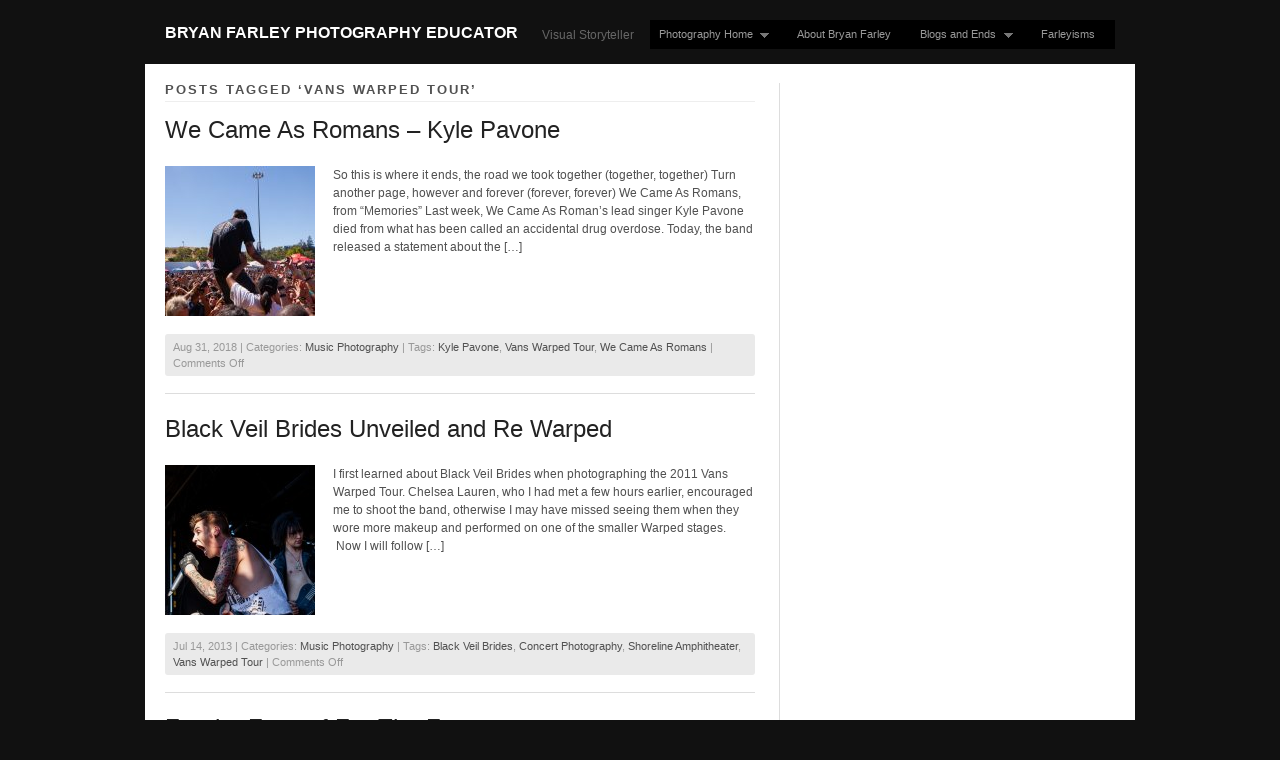

--- FILE ---
content_type: text/html; charset=UTF-8
request_url: https://bryanfarleyphotography.com/tag/vans-warped-tour/
body_size: 10213
content:
<!DOCTYPE html PUBLIC "-//W3C//DTD XHTML 1.0 Strict//EN" "http://www.w3.org/TR/xhtml1/DTD/xhtml1-strict.dtd">
<html xmlns="http://www.w3.org/1999/xhtml" lang="en-US">
<head profile="http://gmpg.org/xfn/11">

    <title>Vans Warped Tour &#8211; Bryan Farley Photography Educator</title>
	
	<meta http-equiv="content-type" content="text/html; charset=UTF-8" />
	
	    
<!-- BeginStyle -->
	<link rel="stylesheet" type="text/css" href="https://bryanfarleyphotography.com/wp-content/themes/modularity/style.css" />
	<link rel="stylesheet" href="https://bryanfarleyphotography.com/wp-content/themes/modularity/styles/print.css" type="text/css" media="print" />
	<!--[if IE]><link rel="stylesheet" href="https://bryanfarleyphotography.com/wp-content/themes/modularity/styles/ie.css" type="text/css" media="screen, projection" /><![endif]-->
	<!--[if IE 7]><link rel="stylesheet" href="https://bryanfarleyphotography.com/wp-content/themes/modularity/styles/ie7.css" type="text/css" media="screen, projection" /><![endif]-->
<!-- EndStyle -->

		<link rel="alternate" type="application/rss+xml" title="RSS 2.0" href="http://feeds.feedburner.com/BryanFarleyPhotography" />
	<link rel="pingback" href="https://bryanfarleyphotography.com/xmlrpc.php" />

	<meta name='robots' content='max-image-preview:large' />
	<style>img:is([sizes="auto" i], [sizes^="auto," i]) { contain-intrinsic-size: 3000px 1500px }</style>
	<link rel="alternate" type="application/rss+xml" title="Bryan Farley Photography Educator &raquo; Vans Warped Tour Tag Feed" href="https://bryanfarleyphotography.com/tag/vans-warped-tour/feed/" />
<script type="text/javascript">
/* <![CDATA[ */
window._wpemojiSettings = {"baseUrl":"https:\/\/s.w.org\/images\/core\/emoji\/16.0.1\/72x72\/","ext":".png","svgUrl":"https:\/\/s.w.org\/images\/core\/emoji\/16.0.1\/svg\/","svgExt":".svg","source":{"concatemoji":"https:\/\/bryanfarleyphotography.com\/wp-includes\/js\/wp-emoji-release.min.js?ver=6.8.3"}};
/*! This file is auto-generated */
!function(s,n){var o,i,e;function c(e){try{var t={supportTests:e,timestamp:(new Date).valueOf()};sessionStorage.setItem(o,JSON.stringify(t))}catch(e){}}function p(e,t,n){e.clearRect(0,0,e.canvas.width,e.canvas.height),e.fillText(t,0,0);var t=new Uint32Array(e.getImageData(0,0,e.canvas.width,e.canvas.height).data),a=(e.clearRect(0,0,e.canvas.width,e.canvas.height),e.fillText(n,0,0),new Uint32Array(e.getImageData(0,0,e.canvas.width,e.canvas.height).data));return t.every(function(e,t){return e===a[t]})}function u(e,t){e.clearRect(0,0,e.canvas.width,e.canvas.height),e.fillText(t,0,0);for(var n=e.getImageData(16,16,1,1),a=0;a<n.data.length;a++)if(0!==n.data[a])return!1;return!0}function f(e,t,n,a){switch(t){case"flag":return n(e,"\ud83c\udff3\ufe0f\u200d\u26a7\ufe0f","\ud83c\udff3\ufe0f\u200b\u26a7\ufe0f")?!1:!n(e,"\ud83c\udde8\ud83c\uddf6","\ud83c\udde8\u200b\ud83c\uddf6")&&!n(e,"\ud83c\udff4\udb40\udc67\udb40\udc62\udb40\udc65\udb40\udc6e\udb40\udc67\udb40\udc7f","\ud83c\udff4\u200b\udb40\udc67\u200b\udb40\udc62\u200b\udb40\udc65\u200b\udb40\udc6e\u200b\udb40\udc67\u200b\udb40\udc7f");case"emoji":return!a(e,"\ud83e\udedf")}return!1}function g(e,t,n,a){var r="undefined"!=typeof WorkerGlobalScope&&self instanceof WorkerGlobalScope?new OffscreenCanvas(300,150):s.createElement("canvas"),o=r.getContext("2d",{willReadFrequently:!0}),i=(o.textBaseline="top",o.font="600 32px Arial",{});return e.forEach(function(e){i[e]=t(o,e,n,a)}),i}function t(e){var t=s.createElement("script");t.src=e,t.defer=!0,s.head.appendChild(t)}"undefined"!=typeof Promise&&(o="wpEmojiSettingsSupports",i=["flag","emoji"],n.supports={everything:!0,everythingExceptFlag:!0},e=new Promise(function(e){s.addEventListener("DOMContentLoaded",e,{once:!0})}),new Promise(function(t){var n=function(){try{var e=JSON.parse(sessionStorage.getItem(o));if("object"==typeof e&&"number"==typeof e.timestamp&&(new Date).valueOf()<e.timestamp+604800&&"object"==typeof e.supportTests)return e.supportTests}catch(e){}return null}();if(!n){if("undefined"!=typeof Worker&&"undefined"!=typeof OffscreenCanvas&&"undefined"!=typeof URL&&URL.createObjectURL&&"undefined"!=typeof Blob)try{var e="postMessage("+g.toString()+"("+[JSON.stringify(i),f.toString(),p.toString(),u.toString()].join(",")+"));",a=new Blob([e],{type:"text/javascript"}),r=new Worker(URL.createObjectURL(a),{name:"wpTestEmojiSupports"});return void(r.onmessage=function(e){c(n=e.data),r.terminate(),t(n)})}catch(e){}c(n=g(i,f,p,u))}t(n)}).then(function(e){for(var t in e)n.supports[t]=e[t],n.supports.everything=n.supports.everything&&n.supports[t],"flag"!==t&&(n.supports.everythingExceptFlag=n.supports.everythingExceptFlag&&n.supports[t]);n.supports.everythingExceptFlag=n.supports.everythingExceptFlag&&!n.supports.flag,n.DOMReady=!1,n.readyCallback=function(){n.DOMReady=!0}}).then(function(){return e}).then(function(){var e;n.supports.everything||(n.readyCallback(),(e=n.source||{}).concatemoji?t(e.concatemoji):e.wpemoji&&e.twemoji&&(t(e.twemoji),t(e.wpemoji)))}))}((window,document),window._wpemojiSettings);
/* ]]> */
</script>
<style id='wp-emoji-styles-inline-css' type='text/css'>

	img.wp-smiley, img.emoji {
		display: inline !important;
		border: none !important;
		box-shadow: none !important;
		height: 1em !important;
		width: 1em !important;
		margin: 0 0.07em !important;
		vertical-align: -0.1em !important;
		background: none !important;
		padding: 0 !important;
	}
</style>
<link rel='stylesheet' id='wp-block-library-css' href='https://bryanfarleyphotography.com/wp-includes/css/dist/block-library/style.min.css?ver=6.8.3' type='text/css' media='all' />
<style id='classic-theme-styles-inline-css' type='text/css'>
/*! This file is auto-generated */
.wp-block-button__link{color:#fff;background-color:#32373c;border-radius:9999px;box-shadow:none;text-decoration:none;padding:calc(.667em + 2px) calc(1.333em + 2px);font-size:1.125em}.wp-block-file__button{background:#32373c;color:#fff;text-decoration:none}
</style>
<style id='global-styles-inline-css' type='text/css'>
:root{--wp--preset--aspect-ratio--square: 1;--wp--preset--aspect-ratio--4-3: 4/3;--wp--preset--aspect-ratio--3-4: 3/4;--wp--preset--aspect-ratio--3-2: 3/2;--wp--preset--aspect-ratio--2-3: 2/3;--wp--preset--aspect-ratio--16-9: 16/9;--wp--preset--aspect-ratio--9-16: 9/16;--wp--preset--color--black: #000000;--wp--preset--color--cyan-bluish-gray: #abb8c3;--wp--preset--color--white: #ffffff;--wp--preset--color--pale-pink: #f78da7;--wp--preset--color--vivid-red: #cf2e2e;--wp--preset--color--luminous-vivid-orange: #ff6900;--wp--preset--color--luminous-vivid-amber: #fcb900;--wp--preset--color--light-green-cyan: #7bdcb5;--wp--preset--color--vivid-green-cyan: #00d084;--wp--preset--color--pale-cyan-blue: #8ed1fc;--wp--preset--color--vivid-cyan-blue: #0693e3;--wp--preset--color--vivid-purple: #9b51e0;--wp--preset--gradient--vivid-cyan-blue-to-vivid-purple: linear-gradient(135deg,rgba(6,147,227,1) 0%,rgb(155,81,224) 100%);--wp--preset--gradient--light-green-cyan-to-vivid-green-cyan: linear-gradient(135deg,rgb(122,220,180) 0%,rgb(0,208,130) 100%);--wp--preset--gradient--luminous-vivid-amber-to-luminous-vivid-orange: linear-gradient(135deg,rgba(252,185,0,1) 0%,rgba(255,105,0,1) 100%);--wp--preset--gradient--luminous-vivid-orange-to-vivid-red: linear-gradient(135deg,rgba(255,105,0,1) 0%,rgb(207,46,46) 100%);--wp--preset--gradient--very-light-gray-to-cyan-bluish-gray: linear-gradient(135deg,rgb(238,238,238) 0%,rgb(169,184,195) 100%);--wp--preset--gradient--cool-to-warm-spectrum: linear-gradient(135deg,rgb(74,234,220) 0%,rgb(151,120,209) 20%,rgb(207,42,186) 40%,rgb(238,44,130) 60%,rgb(251,105,98) 80%,rgb(254,248,76) 100%);--wp--preset--gradient--blush-light-purple: linear-gradient(135deg,rgb(255,206,236) 0%,rgb(152,150,240) 100%);--wp--preset--gradient--blush-bordeaux: linear-gradient(135deg,rgb(254,205,165) 0%,rgb(254,45,45) 50%,rgb(107,0,62) 100%);--wp--preset--gradient--luminous-dusk: linear-gradient(135deg,rgb(255,203,112) 0%,rgb(199,81,192) 50%,rgb(65,88,208) 100%);--wp--preset--gradient--pale-ocean: linear-gradient(135deg,rgb(255,245,203) 0%,rgb(182,227,212) 50%,rgb(51,167,181) 100%);--wp--preset--gradient--electric-grass: linear-gradient(135deg,rgb(202,248,128) 0%,rgb(113,206,126) 100%);--wp--preset--gradient--midnight: linear-gradient(135deg,rgb(2,3,129) 0%,rgb(40,116,252) 100%);--wp--preset--font-size--small: 13px;--wp--preset--font-size--medium: 20px;--wp--preset--font-size--large: 36px;--wp--preset--font-size--x-large: 42px;--wp--preset--spacing--20: 0.44rem;--wp--preset--spacing--30: 0.67rem;--wp--preset--spacing--40: 1rem;--wp--preset--spacing--50: 1.5rem;--wp--preset--spacing--60: 2.25rem;--wp--preset--spacing--70: 3.38rem;--wp--preset--spacing--80: 5.06rem;--wp--preset--shadow--natural: 6px 6px 9px rgba(0, 0, 0, 0.2);--wp--preset--shadow--deep: 12px 12px 50px rgba(0, 0, 0, 0.4);--wp--preset--shadow--sharp: 6px 6px 0px rgba(0, 0, 0, 0.2);--wp--preset--shadow--outlined: 6px 6px 0px -3px rgba(255, 255, 255, 1), 6px 6px rgba(0, 0, 0, 1);--wp--preset--shadow--crisp: 6px 6px 0px rgba(0, 0, 0, 1);}:where(.is-layout-flex){gap: 0.5em;}:where(.is-layout-grid){gap: 0.5em;}body .is-layout-flex{display: flex;}.is-layout-flex{flex-wrap: wrap;align-items: center;}.is-layout-flex > :is(*, div){margin: 0;}body .is-layout-grid{display: grid;}.is-layout-grid > :is(*, div){margin: 0;}:where(.wp-block-columns.is-layout-flex){gap: 2em;}:where(.wp-block-columns.is-layout-grid){gap: 2em;}:where(.wp-block-post-template.is-layout-flex){gap: 1.25em;}:where(.wp-block-post-template.is-layout-grid){gap: 1.25em;}.has-black-color{color: var(--wp--preset--color--black) !important;}.has-cyan-bluish-gray-color{color: var(--wp--preset--color--cyan-bluish-gray) !important;}.has-white-color{color: var(--wp--preset--color--white) !important;}.has-pale-pink-color{color: var(--wp--preset--color--pale-pink) !important;}.has-vivid-red-color{color: var(--wp--preset--color--vivid-red) !important;}.has-luminous-vivid-orange-color{color: var(--wp--preset--color--luminous-vivid-orange) !important;}.has-luminous-vivid-amber-color{color: var(--wp--preset--color--luminous-vivid-amber) !important;}.has-light-green-cyan-color{color: var(--wp--preset--color--light-green-cyan) !important;}.has-vivid-green-cyan-color{color: var(--wp--preset--color--vivid-green-cyan) !important;}.has-pale-cyan-blue-color{color: var(--wp--preset--color--pale-cyan-blue) !important;}.has-vivid-cyan-blue-color{color: var(--wp--preset--color--vivid-cyan-blue) !important;}.has-vivid-purple-color{color: var(--wp--preset--color--vivid-purple) !important;}.has-black-background-color{background-color: var(--wp--preset--color--black) !important;}.has-cyan-bluish-gray-background-color{background-color: var(--wp--preset--color--cyan-bluish-gray) !important;}.has-white-background-color{background-color: var(--wp--preset--color--white) !important;}.has-pale-pink-background-color{background-color: var(--wp--preset--color--pale-pink) !important;}.has-vivid-red-background-color{background-color: var(--wp--preset--color--vivid-red) !important;}.has-luminous-vivid-orange-background-color{background-color: var(--wp--preset--color--luminous-vivid-orange) !important;}.has-luminous-vivid-amber-background-color{background-color: var(--wp--preset--color--luminous-vivid-amber) !important;}.has-light-green-cyan-background-color{background-color: var(--wp--preset--color--light-green-cyan) !important;}.has-vivid-green-cyan-background-color{background-color: var(--wp--preset--color--vivid-green-cyan) !important;}.has-pale-cyan-blue-background-color{background-color: var(--wp--preset--color--pale-cyan-blue) !important;}.has-vivid-cyan-blue-background-color{background-color: var(--wp--preset--color--vivid-cyan-blue) !important;}.has-vivid-purple-background-color{background-color: var(--wp--preset--color--vivid-purple) !important;}.has-black-border-color{border-color: var(--wp--preset--color--black) !important;}.has-cyan-bluish-gray-border-color{border-color: var(--wp--preset--color--cyan-bluish-gray) !important;}.has-white-border-color{border-color: var(--wp--preset--color--white) !important;}.has-pale-pink-border-color{border-color: var(--wp--preset--color--pale-pink) !important;}.has-vivid-red-border-color{border-color: var(--wp--preset--color--vivid-red) !important;}.has-luminous-vivid-orange-border-color{border-color: var(--wp--preset--color--luminous-vivid-orange) !important;}.has-luminous-vivid-amber-border-color{border-color: var(--wp--preset--color--luminous-vivid-amber) !important;}.has-light-green-cyan-border-color{border-color: var(--wp--preset--color--light-green-cyan) !important;}.has-vivid-green-cyan-border-color{border-color: var(--wp--preset--color--vivid-green-cyan) !important;}.has-pale-cyan-blue-border-color{border-color: var(--wp--preset--color--pale-cyan-blue) !important;}.has-vivid-cyan-blue-border-color{border-color: var(--wp--preset--color--vivid-cyan-blue) !important;}.has-vivid-purple-border-color{border-color: var(--wp--preset--color--vivid-purple) !important;}.has-vivid-cyan-blue-to-vivid-purple-gradient-background{background: var(--wp--preset--gradient--vivid-cyan-blue-to-vivid-purple) !important;}.has-light-green-cyan-to-vivid-green-cyan-gradient-background{background: var(--wp--preset--gradient--light-green-cyan-to-vivid-green-cyan) !important;}.has-luminous-vivid-amber-to-luminous-vivid-orange-gradient-background{background: var(--wp--preset--gradient--luminous-vivid-amber-to-luminous-vivid-orange) !important;}.has-luminous-vivid-orange-to-vivid-red-gradient-background{background: var(--wp--preset--gradient--luminous-vivid-orange-to-vivid-red) !important;}.has-very-light-gray-to-cyan-bluish-gray-gradient-background{background: var(--wp--preset--gradient--very-light-gray-to-cyan-bluish-gray) !important;}.has-cool-to-warm-spectrum-gradient-background{background: var(--wp--preset--gradient--cool-to-warm-spectrum) !important;}.has-blush-light-purple-gradient-background{background: var(--wp--preset--gradient--blush-light-purple) !important;}.has-blush-bordeaux-gradient-background{background: var(--wp--preset--gradient--blush-bordeaux) !important;}.has-luminous-dusk-gradient-background{background: var(--wp--preset--gradient--luminous-dusk) !important;}.has-pale-ocean-gradient-background{background: var(--wp--preset--gradient--pale-ocean) !important;}.has-electric-grass-gradient-background{background: var(--wp--preset--gradient--electric-grass) !important;}.has-midnight-gradient-background{background: var(--wp--preset--gradient--midnight) !important;}.has-small-font-size{font-size: var(--wp--preset--font-size--small) !important;}.has-medium-font-size{font-size: var(--wp--preset--font-size--medium) !important;}.has-large-font-size{font-size: var(--wp--preset--font-size--large) !important;}.has-x-large-font-size{font-size: var(--wp--preset--font-size--x-large) !important;}
:where(.wp-block-post-template.is-layout-flex){gap: 1.25em;}:where(.wp-block-post-template.is-layout-grid){gap: 1.25em;}
:where(.wp-block-columns.is-layout-flex){gap: 2em;}:where(.wp-block-columns.is-layout-grid){gap: 2em;}
:root :where(.wp-block-pullquote){font-size: 1.5em;line-height: 1.6;}
</style>
<script type="text/javascript" src="https://bryanfarleyphotography.com/wp-includes/js/jquery/jquery.min.js?ver=3.7.1" id="jquery-core-js"></script>
<script type="text/javascript" src="https://bryanfarleyphotography.com/wp-includes/js/jquery/jquery-migrate.min.js?ver=3.4.1" id="jquery-migrate-js"></script>
<script type="text/javascript" src="https://bryanfarleyphotography.com/wp-content/themes/modularity/includes/js/nav/superfish.js?ver=1.4.8" id="superfish-js"></script>
<script type="text/javascript" src="https://bryanfarleyphotography.com/wp-content/themes/modularity/includes/js/nav/supersubs.js?ver=0.2b" id="supersubs-js"></script>
<script type="text/javascript" src="https://bryanfarleyphotography.com/wp-content/themes/modularity/includes/js/search.js?ver=6.8.3" id="search-js"></script>
<script type="text/javascript" src="https://bryanfarleyphotography.com/wp-includes/js/swfobject.js?ver=2.2-20120417" id="swfobject-js"></script>
<link rel="https://api.w.org/" href="https://bryanfarleyphotography.com/wp-json/" /><link rel="alternate" title="JSON" type="application/json" href="https://bryanfarleyphotography.com/wp-json/wp/v2/tags/189" /><link rel="EditURI" type="application/rsd+xml" title="RSD" href="https://bryanfarleyphotography.com/xmlrpc.php?rsd" />
<meta name="generator" content="WordPress 6.8.3" />

	<style type='text/css'>
		#sidebar ul.photoshelter-gallery-widget, .photoshelter-gallery-widget {list-style:none;list-style-position:inside;margin:0 0 1em 0;padding:0;border:none}
		#sidebar ul.photoshelter-gallery-widget li, .photoshelter-gallery-widget li {display:block;margin:0;padding:0;background:none;border:none}
		#sidebar ul.photoshelter-gallery-widget li a img, .photoshelter-gallery-widget li a img {margin:0;padding:0;max-width:100%;height:auto}
		#sidebar ul.photoshelter-gallery-widget li a, .photoshelter-gallery-widget li a {background:none;border:none;padding:0}
		#sidebar ul.photoshelter-gallery-widget li a:hover, .photoshelter-gallery-widget li a:hover {background:none;}
		#sidebar ul.photoshelter-gallery-widget h6, .photoshelter-gallery-widget h6 {margin:1em 0;}
		#footer ul.photoshelter-gallery-widget h6 a {color:#999}
		#footer ul.photoshelter-gallery-widget h6 a:hover {color:#ccc}
		#sidebar ul.photoshelter-gallery-widget .imagecount, .photoshelter-gallery-widget .imagecount { text-align:right; font-style:italic; font-size:.9em; color:#ccc}
		.error {background: #FFF6BF; padding: 1em;}
		.error a {color:red}
	</style>
	<meta name="ps_configurator" content="thmNm=Modularity;thmVsn=3.0.3;thmFmly=;hd_bgn=BeginHeader;hd_end=EndHeader;ft_bgn=BeginFooter;ft_end=EndFooter;scptInc=http://ajax.googleapis.com/ajax/libs/jquery/1.3.2/jquery.min.js;scptInc=https://bryanfarleyphotography.com/wp-content/themes/modularity/includes/js/nav/superfish.js;scptInc=https://bryanfarleyphotography.com/wp-content/themes/modularity/includes/js/nav/suckerfish.init.js;scptInc=https://bryanfarleyphotography.com/wp-content/themes/modularity/includes/js/nav/supersubs.js;lnkInc=https://bryanfarleyphotography.com/wp-content/themes/modularity/style.css" />
	<style type="text/css">
		#slideshow, #slideshow .slide {height:475px;min-height:475px}
	</style>
		<!-- Conditional Javascripts -->
	<!--[if IE 6]>
	<script src="https://bryanfarleyphotography.com/wp-content/themes/modularity/includes/js/pngfix.js"></script>	
	<![endif]-->
	<!-- End Conditional Javascripts -->

	
</head>

<body class="archive tag tag-vans-warped-tour tag-189 wp-theme-modularity">

<!-- BeginHeader -->
<div id="top">
<div id="masthead">
        <div id="logo">
            <h1 class="sitename"><a href="https://bryanfarleyphotography.com" title="Visual Storyteller">Bryan Farley Photography Educator</a></h1>
           
            <div class="description">Visual Storyteller</div>
        </div>

</div>

<div class="menu-custom-menu-container"><ul id="menu-custom-menu" class="sf-menu"><li id="menu-item-25" class="menu-item menu-item-type-custom menu-item-object-custom menu-item-has-children menu-item-25"><a href="http://bryanfarley.photoshelter.com/">Photography Home</a>
<ul class="sub-menu">
	<li id="menu-item-604" class="menu-item menu-item-type-custom menu-item-object-custom menu-item-604"><a href="http://bryanfarley.photoshelter.com/" title="Main Photography Site">Bryan Farley Photo Website</a></li>
	<li id="menu-item-26" class="menu-item menu-item-type-custom menu-item-object-custom menu-item-26"><a href="http://bryanfarley.photoshelter.com/search-page">search archive</a></li>
	<li id="menu-item-24" class="menu-item menu-item-type-custom menu-item-object-custom menu-item-has-children menu-item-24"><a href="http://bryanfarley.photoshelter.com/gallery-list">Gallery List</a>
	<ul class="sub-menu">
		<li id="menu-item-21" class="menu-item menu-item-type-custom menu-item-object-custom menu-item-21"><a href="http://bryanfarley.photoshelter.com/gallery-collection/Mothers-of-an-Angel/P00006JQsPvAh3e4">Mothers of Angels</a></li>
		<li id="menu-item-811" class="menu-item menu-item-type-custom menu-item-object-custom menu-item-811"><a href="http://bryanfarley.photoshelter.com/gallery-collection/Vans-Warped-Concert-Tour-2012/C00003lGMb6hmx_Q">Warped Tour 2012</a></li>
		<li id="menu-item-23" class="menu-item menu-item-type-custom menu-item-object-custom menu-item-23"><a href="http://bryanfarley.photoshelter.com/gallery-collection/Melrose-Leadership-Academy/P0000Jd2d4d7asT4" title="Oakland Bilingual School Gallery">Melrose Leadership Academy Collection</a></li>
		<li id="menu-item-22" class="menu-item menu-item-type-custom menu-item-object-custom menu-item-22"><a href="http://bryanfarley.photoshelter.com/gallery-collection/Concert-Photography/P0000sJguCGdjW9A">Concerts and Events</a></li>
	</ul>
</li>
</ul>
</li>
<li id="menu-item-29" class="menu-item menu-item-type-post_type menu-item-object-page menu-item-29"><a href="https://bryanfarleyphotography.com/how-i-made-it-this-far/">About Bryan Farley</a></li>
<li id="menu-item-28" class="menu-item menu-item-type-post_type menu-item-object-page menu-item-has-children menu-item-28"><a href="https://bryanfarleyphotography.com/blog/">Blogs and Ends</a>
<ul class="sub-menu">
	<li id="menu-item-229" class="menu-item menu-item-type-custom menu-item-object-custom menu-item-229"><a href="http://bryanfarley.photoshelter.com/">Bryan Farley Photoshelter Archive</a></li>
	<li id="menu-item-20" class="menu-item menu-item-type-custom menu-item-object-custom menu-item-20"><a href="http://www.morethankids.com/" title="More Than Kids Blog">My First Blog &#8211; More Than Kids</a></li>
	<li id="menu-item-39" class="menu-item menu-item-type-custom menu-item-object-custom menu-item-39"><a href="http://epilepsyfoundation.ning.com/page/eblog-1">Epilepsy Foundation Featured Blogger</a></li>
</ul>
</li>
<li id="menu-item-726" class="menu-item menu-item-type-custom menu-item-object-custom menu-item-726"><a href="https://bryanfarleyphotography.com/farleyisms/">Farleyisms</a></li>
</ul></div>
<div class="clear"></div>
</div>
<!-- EndHeader -->

<div class="container">
<div class="container-inner">

<!-- BeginContent -->
<div class="span-15 colborder home">

		
 	   	  		<h3 class="sub">Posts Tagged &#8216;Vans Warped Tour&#8217;</h3>
 	  <div class="clear"></div>
<div class="content">
<div class="post-3672 post type-post status-publish format-standard has-post-thumbnail hentry category-concerts-and-music tag-kyle-pavone tag-vans-warped-tour tag-we-came-as-romans">
<h2 class="entry-title"><a href="https://bryanfarleyphotography.com/2018/08/we-came-as-romans-kyle-pavone/" rel="bookmark" title="Permanent Link to We Came As Romans &#8211; Kyle Pavone">We Came As Romans &#8211; Kyle Pavone</a></h2>
<a href="https://bryanfarleyphotography.com/2018/08/we-came-as-romans-kyle-pavone/"><img width="150" height="150" src="https://bryanfarleyphotography.com/wp-content/uploads/2018/08/We-Came-As-Romans-2013-Warped-8461-150x150.jpg" class="attachment-post-thumbnail size-post-thumbnail wp-post-image" alt="" decoding="async" loading="lazy" srcset="https://bryanfarleyphotography.com/wp-content/uploads/2018/08/We-Came-As-Romans-2013-Warped-8461-150x150.jpg 150w, https://bryanfarleyphotography.com/wp-content/uploads/2018/08/We-Came-As-Romans-2013-Warped-8461-310x310.jpg 310w" sizes="auto, (max-width: 150px) 100vw, 150px" /></a>
<p>So this is where it ends, the road we took together (together, together) Turn another page, however and forever (forever, forever) We Came As Romans, from &#8220;Memories&#8221; Last week, We Came As Roman&#8217;s lead singer Kyle Pavone died from what has been called an accidental drug overdose. Today, the band released a statement about the [&hellip;]</p>
<div class="clear"></div>
<p class="postmetadata">Aug 31, 2018 | Categories: <a href="https://bryanfarleyphotography.com/category/concerts-and-music/" rel="category tag">Music Photography</a> | Tags: <a href="https://bryanfarleyphotography.com/tag/kyle-pavone/" rel="tag">Kyle Pavone</a>, <a href="https://bryanfarleyphotography.com/tag/vans-warped-tour/" rel="tag">Vans Warped Tour</a>, <a href="https://bryanfarleyphotography.com/tag/we-came-as-romans/" rel="tag">We Came As Romans</a> | <span>Comments Off<span class="screen-reader-text"> on We Came As Romans &#8211; Kyle Pavone</span></span>  </p>
</div>
<hr />
<div class="post-1595 post type-post status-publish format-standard has-post-thumbnail hentry category-concerts-and-music tag-black-veil-brides tag-concert-photography tag-shoreline-amphitheater tag-vans-warped-tour">
<h2 class="entry-title"><a href="https://bryanfarleyphotography.com/2013/07/black-veil-brides-unveiled-and-re-warped/" rel="bookmark" title="Permanent Link to Black Veil Brides Unveiled and Re Warped">Black Veil Brides Unveiled and Re Warped</a></h2>
<a href="https://bryanfarleyphotography.com/2013/07/black-veil-brides-unveiled-and-re-warped/"><img width="150" height="150" src="https://bryanfarleyphotography.com/wp-content/uploads/2013/07/Black-Veil-Brides-Vans-Warped-Tour-2013-9336-150x150.jpg" class="attachment-post-thumbnail size-post-thumbnail wp-post-image" alt="" decoding="async" loading="lazy" srcset="https://bryanfarleyphotography.com/wp-content/uploads/2013/07/Black-Veil-Brides-Vans-Warped-Tour-2013-9336-150x150.jpg 150w, https://bryanfarleyphotography.com/wp-content/uploads/2013/07/Black-Veil-Brides-Vans-Warped-Tour-2013-9336-310x310.jpg 310w" sizes="auto, (max-width: 150px) 100vw, 150px" /></a>
<p>I first learned about Black Veil Brides when photographing the 2011 Vans Warped Tour. Chelsea Lauren, who I had met a few hours earlier, encouraged me to shoot the band, otherwise I may have missed seeing them when they wore more makeup and performed on one of the smaller Warped stages.  Now I will follow [&hellip;]</p>
<div class="clear"></div>
<p class="postmetadata">Jul 14, 2013 | Categories: <a href="https://bryanfarleyphotography.com/category/concerts-and-music/" rel="category tag">Music Photography</a> | Tags: <a href="https://bryanfarleyphotography.com/tag/black-veil-brides/" rel="tag">Black Veil Brides</a>, <a href="https://bryanfarleyphotography.com/tag/concert-photography/" rel="tag">Concert Photography</a>, <a href="https://bryanfarleyphotography.com/tag/shoreline-amphitheater/" rel="tag">Shoreline Amphitheater</a>, <a href="https://bryanfarleyphotography.com/tag/vans-warped-tour/" rel="tag">Vans Warped Tour</a> | <span>Comments Off<span class="screen-reader-text"> on Black Veil Brides Unveiled and Re Warped</span></span>  </p>
</div>
<hr />
<div class="post-1586 post type-post status-publish format-standard has-post-thumbnail hentry category-concerts-and-music tag-concert-photography tag-for-the-foxes tag-shoreline-amphitheater tag-vans-warped-tour">
<h2 class="entry-title"><a href="https://bryanfarleyphotography.com/2013/07/for-the-fans-of-for-the-foxes/" rel="bookmark" title="Permanent Link to For the Fans of For The Foxes">For the Fans of For The Foxes</a></h2>
<a href="https://bryanfarleyphotography.com/2013/07/for-the-fans-of-for-the-foxes/"><img width="150" height="150" src="https://bryanfarleyphotography.com/wp-content/uploads/2013/07/For-The-Foxes-Vans-Warped-Tour-7336-150x150.jpg" class="attachment-post-thumbnail size-post-thumbnail wp-post-image" alt="" decoding="async" loading="lazy" srcset="https://bryanfarleyphotography.com/wp-content/uploads/2013/07/For-The-Foxes-Vans-Warped-Tour-7336-150x150.jpg 150w, https://bryanfarleyphotography.com/wp-content/uploads/2013/07/For-The-Foxes-Vans-Warped-Tour-7336-310x310.jpg 310w" sizes="auto, (max-width: 150px) 100vw, 150px" /></a>
<p>After my last blog post on the Vans Warped Tour, I realized that I might learn something if I reached out directly to the fans and asked them questions about the bands. While I had not heard about For The Foxes before the tour, many other people knew their music. As soon as I posted [&hellip;]</p>
<div class="clear"></div>
<p class="postmetadata">Jul 12, 2013 | Categories: <a href="https://bryanfarleyphotography.com/category/concerts-and-music/" rel="category tag">Music Photography</a> | Tags: <a href="https://bryanfarleyphotography.com/tag/concert-photography/" rel="tag">Concert Photography</a>, <a href="https://bryanfarleyphotography.com/tag/for-the-foxes/" rel="tag">For The Foxes</a>, <a href="https://bryanfarleyphotography.com/tag/shoreline-amphitheater/" rel="tag">Shoreline Amphitheater</a>, <a href="https://bryanfarleyphotography.com/tag/vans-warped-tour/" rel="tag">Vans Warped Tour</a> | <span>Comments Off<span class="screen-reader-text"> on For the Fans of For The Foxes</span></span>  </p>
</div>
<hr />
<div class="post-1530 post type-post status-publish format-standard has-post-thumbnail hentry category-concerts-and-music tag-bryan-farley tag-concert-photography tag-vans-warped-tour">
<h2 class="entry-title"><a href="https://bryanfarleyphotography.com/2013/07/vans-warped-tour-better-than-the-best-day-ever/" rel="bookmark" title="Permanent Link to Vans Warped Tour Better Than the Best Day Ever">Vans Warped Tour Better Than the Best Day Ever</a></h2>
<a href="https://bryanfarleyphotography.com/2013/07/vans-warped-tour-better-than-the-best-day-ever/"><img width="150" height="150" src="https://bryanfarleyphotography.com/wp-content/uploads/2013/07/Stick-To-Your-Guns-2013-Vans-Warped-Tour-7060-150x150.jpg" class="attachment-post-thumbnail size-post-thumbnail wp-post-image" alt="" decoding="async" loading="lazy" srcset="https://bryanfarleyphotography.com/wp-content/uploads/2013/07/Stick-To-Your-Guns-2013-Vans-Warped-Tour-7060-150x150.jpg 150w, https://bryanfarleyphotography.com/wp-content/uploads/2013/07/Stick-To-Your-Guns-2013-Vans-Warped-Tour-7060-310x310.jpg 310w" sizes="auto, (max-width: 150px) 100vw, 150px" /></a>
<p>I have photographed the Vans Warped Tour the last four years and even though I am clearly not the targeted demographic, I have loved every year. (This year, I photographed twenty six bands in one day. 26!)  After only one hour at Mountain View&#8217;s Shoreline Amphitheater, I was humming the (new/old Blink 182) song &#8220;What&#8217;s My [&hellip;]</p>
<div class="clear"></div>
<p class="postmetadata">Jul 07, 2013 | Categories: <a href="https://bryanfarleyphotography.com/category/concerts-and-music/" rel="category tag">Music Photography</a> | Tags: <a href="https://bryanfarleyphotography.com/tag/bryan-farley/" rel="tag">Bryan Farley</a>, <a href="https://bryanfarleyphotography.com/tag/concert-photography/" rel="tag">Concert Photography</a>, <a href="https://bryanfarleyphotography.com/tag/vans-warped-tour/" rel="tag">Vans Warped Tour</a> | <a href="https://bryanfarleyphotography.com/2013/07/vans-warped-tour-better-than-the-best-day-ever/#comments">8 Comments &#187;</a>  </p>
</div>
<hr />

<div class="clear"></div>

<div class="nav-interior">
			<div class="prev"></div>
			<div class="next"></div>
		</div>
<div class="clear"></div>

	</div>
</div>
		
<div class="span-8 last">
	<div id="sidebar">
							
	</div>
</div>

<!-- Begin Footer -->
<div class="clear"></div>
</div>
</div>
<!-- BeginFooter -->
<div id="footer-wrap">
	<div id="footer">
		<div class="span-3 append-1 small">
			
		<div class="item">
		<h3 class="sub">Most Recent</h3>
		<ul>
											<li>
					<a href="https://bryanfarleyphotography.com/2025/12/hello-again/">Hello Again</a>
									</li>
											<li>
					<a href="https://bryanfarleyphotography.com/2020/11/epilepsy-awareness-month-miles-for-us/">Epilepsy Awareness Month &#8211; Miles For Us</a>
									</li>
											<li>
					<a href="https://bryanfarleyphotography.com/2020/02/oakland-promise-michael-franti/">Oakland Promise &#8211; Michael Franti</a>
									</li>
											<li>
					<a href="https://bryanfarleyphotography.com/2019/08/californias-bloodless-bullfighting/">California&#8217;s Bloodless Bullfighting</a>
									</li>
											<li>
					<a href="https://bryanfarleyphotography.com/2019/06/overnight-walk-san-francisco/">Overnight Walk San Francisco</a>
									</li>
					</ul>

		</div><div class="item"><h3 class="sub">Archives</h3>		<label class="screen-reader-text" for="archives-dropdown-3">Archives</label>
		<select id="archives-dropdown-3" name="archive-dropdown">
			
			<option value="">Select Month</option>
				<option value='https://bryanfarleyphotography.com/2025/12/'> December 2025 </option>
	<option value='https://bryanfarleyphotography.com/2020/11/'> November 2020 </option>
	<option value='https://bryanfarleyphotography.com/2020/02/'> February 2020 </option>
	<option value='https://bryanfarleyphotography.com/2019/08/'> August 2019 </option>
	<option value='https://bryanfarleyphotography.com/2019/06/'> June 2019 </option>
	<option value='https://bryanfarleyphotography.com/2019/04/'> April 2019 </option>
	<option value='https://bryanfarleyphotography.com/2019/03/'> March 2019 </option>
	<option value='https://bryanfarleyphotography.com/2019/02/'> February 2019 </option>
	<option value='https://bryanfarleyphotography.com/2019/01/'> January 2019 </option>
	<option value='https://bryanfarleyphotography.com/2018/12/'> December 2018 </option>
	<option value='https://bryanfarleyphotography.com/2018/11/'> November 2018 </option>
	<option value='https://bryanfarleyphotography.com/2018/10/'> October 2018 </option>
	<option value='https://bryanfarleyphotography.com/2018/08/'> August 2018 </option>
	<option value='https://bryanfarleyphotography.com/2018/07/'> July 2018 </option>
	<option value='https://bryanfarleyphotography.com/2018/05/'> May 2018 </option>
	<option value='https://bryanfarleyphotography.com/2018/04/'> April 2018 </option>
	<option value='https://bryanfarleyphotography.com/2018/03/'> March 2018 </option>
	<option value='https://bryanfarleyphotography.com/2018/02/'> February 2018 </option>
	<option value='https://bryanfarleyphotography.com/2017/12/'> December 2017 </option>
	<option value='https://bryanfarleyphotography.com/2017/11/'> November 2017 </option>
	<option value='https://bryanfarleyphotography.com/2017/10/'> October 2017 </option>
	<option value='https://bryanfarleyphotography.com/2017/09/'> September 2017 </option>
	<option value='https://bryanfarleyphotography.com/2017/06/'> June 2017 </option>
	<option value='https://bryanfarleyphotography.com/2017/05/'> May 2017 </option>
	<option value='https://bryanfarleyphotography.com/2017/04/'> April 2017 </option>
	<option value='https://bryanfarleyphotography.com/2017/03/'> March 2017 </option>
	<option value='https://bryanfarleyphotography.com/2017/02/'> February 2017 </option>
	<option value='https://bryanfarleyphotography.com/2017/01/'> January 2017 </option>
	<option value='https://bryanfarleyphotography.com/2016/12/'> December 2016 </option>
	<option value='https://bryanfarleyphotography.com/2016/11/'> November 2016 </option>
	<option value='https://bryanfarleyphotography.com/2016/09/'> September 2016 </option>
	<option value='https://bryanfarleyphotography.com/2016/08/'> August 2016 </option>
	<option value='https://bryanfarleyphotography.com/2016/07/'> July 2016 </option>
	<option value='https://bryanfarleyphotography.com/2016/06/'> June 2016 </option>
	<option value='https://bryanfarleyphotography.com/2016/05/'> May 2016 </option>
	<option value='https://bryanfarleyphotography.com/2016/04/'> April 2016 </option>
	<option value='https://bryanfarleyphotography.com/2016/03/'> March 2016 </option>
	<option value='https://bryanfarleyphotography.com/2016/02/'> February 2016 </option>
	<option value='https://bryanfarleyphotography.com/2016/01/'> January 2016 </option>
	<option value='https://bryanfarleyphotography.com/2015/12/'> December 2015 </option>
	<option value='https://bryanfarleyphotography.com/2015/11/'> November 2015 </option>
	<option value='https://bryanfarleyphotography.com/2015/10/'> October 2015 </option>
	<option value='https://bryanfarleyphotography.com/2015/09/'> September 2015 </option>
	<option value='https://bryanfarleyphotography.com/2015/08/'> August 2015 </option>
	<option value='https://bryanfarleyphotography.com/2015/07/'> July 2015 </option>
	<option value='https://bryanfarleyphotography.com/2015/06/'> June 2015 </option>
	<option value='https://bryanfarleyphotography.com/2015/05/'> May 2015 </option>
	<option value='https://bryanfarleyphotography.com/2015/04/'> April 2015 </option>
	<option value='https://bryanfarleyphotography.com/2015/03/'> March 2015 </option>
	<option value='https://bryanfarleyphotography.com/2015/02/'> February 2015 </option>
	<option value='https://bryanfarleyphotography.com/2015/01/'> January 2015 </option>
	<option value='https://bryanfarleyphotography.com/2014/12/'> December 2014 </option>
	<option value='https://bryanfarleyphotography.com/2014/11/'> November 2014 </option>
	<option value='https://bryanfarleyphotography.com/2014/10/'> October 2014 </option>
	<option value='https://bryanfarleyphotography.com/2014/09/'> September 2014 </option>
	<option value='https://bryanfarleyphotography.com/2014/08/'> August 2014 </option>
	<option value='https://bryanfarleyphotography.com/2014/07/'> July 2014 </option>
	<option value='https://bryanfarleyphotography.com/2014/06/'> June 2014 </option>
	<option value='https://bryanfarleyphotography.com/2014/05/'> May 2014 </option>
	<option value='https://bryanfarleyphotography.com/2014/04/'> April 2014 </option>
	<option value='https://bryanfarleyphotography.com/2014/03/'> March 2014 </option>
	<option value='https://bryanfarleyphotography.com/2014/02/'> February 2014 </option>
	<option value='https://bryanfarleyphotography.com/2014/01/'> January 2014 </option>
	<option value='https://bryanfarleyphotography.com/2013/12/'> December 2013 </option>
	<option value='https://bryanfarleyphotography.com/2013/11/'> November 2013 </option>
	<option value='https://bryanfarleyphotography.com/2013/10/'> October 2013 </option>
	<option value='https://bryanfarleyphotography.com/2013/09/'> September 2013 </option>
	<option value='https://bryanfarleyphotography.com/2013/08/'> August 2013 </option>
	<option value='https://bryanfarleyphotography.com/2013/07/'> July 2013 </option>
	<option value='https://bryanfarleyphotography.com/2013/06/'> June 2013 </option>
	<option value='https://bryanfarleyphotography.com/2013/05/'> May 2013 </option>
	<option value='https://bryanfarleyphotography.com/2013/04/'> April 2013 </option>
	<option value='https://bryanfarleyphotography.com/2013/03/'> March 2013 </option>
	<option value='https://bryanfarleyphotography.com/2013/02/'> February 2013 </option>
	<option value='https://bryanfarleyphotography.com/2013/01/'> January 2013 </option>
	<option value='https://bryanfarleyphotography.com/2012/12/'> December 2012 </option>
	<option value='https://bryanfarleyphotography.com/2012/11/'> November 2012 </option>
	<option value='https://bryanfarleyphotography.com/2012/10/'> October 2012 </option>
	<option value='https://bryanfarleyphotography.com/2012/09/'> September 2012 </option>
	<option value='https://bryanfarleyphotography.com/2012/08/'> August 2012 </option>
	<option value='https://bryanfarleyphotography.com/2012/07/'> July 2012 </option>
	<option value='https://bryanfarleyphotography.com/2012/06/'> June 2012 </option>
	<option value='https://bryanfarleyphotography.com/2012/05/'> May 2012 </option>
	<option value='https://bryanfarleyphotography.com/2012/04/'> April 2012 </option>
	<option value='https://bryanfarleyphotography.com/2012/03/'> March 2012 </option>
	<option value='https://bryanfarleyphotography.com/2012/02/'> February 2012 </option>
	<option value='https://bryanfarleyphotography.com/2012/01/'> January 2012 </option>
	<option value='https://bryanfarleyphotography.com/2011/12/'> December 2011 </option>
	<option value='https://bryanfarleyphotography.com/2011/11/'> November 2011 </option>
	<option value='https://bryanfarleyphotography.com/2011/10/'> October 2011 </option>

		</select>

			<script type="text/javascript">
/* <![CDATA[ */

(function() {
	var dropdown = document.getElementById( "archives-dropdown-3" );
	function onSelectChange() {
		if ( dropdown.options[ dropdown.selectedIndex ].value !== '' ) {
			document.location.href = this.options[ this.selectedIndex ].value;
		}
	}
	dropdown.onchange = onSelectChange;
})();

/* ]]> */
</script>
</div><div class="item"><h3 class="sub">Search</h3><div id="search">
	<form method="get" id="searchform" action="https://bryanfarleyphotography.com/">
		<div>
			<input type="text" name="s" id="s" value="Search" onfocus="clearInput('s', 'Search')" onblur="clearInput('s', 'Search')" class="png_bg" /> 
		</div>
	</form>
</div></div><div class="item"><h3 class="sub">Categories</h3>
			<ul>
					<li class="cat-item cat-item-6"><a href="https://bryanfarleyphotography.com/category/causes-and-events/">Causes and Events</a>
<ul class='children'>
	<li class="cat-item cat-item-142"><a href="https://bryanfarleyphotography.com/category/causes-and-events/epilepsy-events/">Epilepsy</a>
</li>
	<li class="cat-item cat-item-13"><a href="https://bryanfarleyphotography.com/category/causes-and-events/mothers-of-angels/">Mothers of Angels</a>
</li>
	<li class="cat-item cat-item-487"><a href="https://bryanfarleyphotography.com/category/causes-and-events/religion/">Religion</a>
</li>
	<li class="cat-item cat-item-139"><a href="https://bryanfarleyphotography.com/category/causes-and-events/roller-derby-giddy-photographer/">Roller Derby</a>
</li>
</ul>
</li>
	<li class="cat-item cat-item-81"><a href="https://bryanfarleyphotography.com/category/education-technology/">Education and Technology</a>
<ul class='children'>
	<li class="cat-item cat-item-4"><a href="https://bryanfarleyphotography.com/category/education-technology/visual-art-tips/">Art and Technology Tips</a>
</li>
	<li class="cat-item cat-item-82"><a href="https://bryanfarleyphotography.com/category/education-technology/melrose-leadership/">Melrose Leadership Academy</a>
</li>
</ul>
</li>
	<li class="cat-item cat-item-8"><a href="https://bryanfarleyphotography.com/category/journalism/">Journalism and News</a>
<ul class='children'>
	<li class="cat-item cat-item-83"><a href="https://bryanfarleyphotography.com/category/journalism/travel-photography/">Travel</a>
</li>
</ul>
</li>
	<li class="cat-item cat-item-5"><a href="https://bryanfarleyphotography.com/category/concerts-and-music/">Music Photography</a>
</li>
	<li class="cat-item cat-item-7"><a href="https://bryanfarleyphotography.com/category/children-and-families/">People and Portraits</a>
<ul class='children'>
	<li class="cat-item cat-item-9"><a href="https://bryanfarleyphotography.com/category/children-and-families/children-photography/">Children</a>
</li>
	<li class="cat-item cat-item-10"><a href="https://bryanfarleyphotography.com/category/children-and-families/pictures-and-portraits/">People Portraits</a>
</li>
</ul>
</li>
	<li class="cat-item cat-item-1"><a href="https://bryanfarleyphotography.com/category/uncategorized/">Uncategorized</a>
</li>
			</ul>

			</div><div class="item"><h3 class="sub">Blogroll</h3>
	<ul class='xoxo blogroll'>
<li><a href="http://www.bryanfarley.com/" title="Bryan Farley&#8217;s Home Page for Pictures">Bryan Farley Web Page</a></li>
<li><a href="http://www.morethankids.com/" title="My first photo blog started in January 2009. Several hundred posts later I have switched to a WordPress site mostly.">Bryan Farleys Old Photography Blog</a></li>
<li><a href="http://www.cpoy.org/?s=Home" title="66th CPOY Competition hosted by the University of Missouri">College Photographer of the Year</a></li>
<li><a href="http://www.kobreguide.com/" title="Guide to the best web journalism">Kobre Guide to the Web</a></li>
<li><a href="http://lens.blogs.nytimes.com/" title="The Photo Blog of the New York Times">Lens NYT Photo Blog</a></li>
<li><a href="http://www.mediastorm.com/" title=" Brian Storm&#8217;s Visual Story Telling site">Media Storm</a></li>
<li><a href="http://www.npr.org/blogs/pictureshow/" title="Daily photos from around the world with stories">NPR Picture Show</a></li>
<li><a href="http://www.sportsshooter.com/index.html" title="The Original Social Photographer Social Media Site">Sports Related Photographer Site</a></li>
<li><a href="http://dartcenter.org/" title="Dart Center for Journalists who cover Trauma and Violence">Trauma Reporting Resource</a></li>
<li><a href="http://www.aflattrackmind.com/" title="My Roller Derby Pictures">Women&#039;s Flat Track Roller Derby Photos</a></li>

	</ul>
</div>
		</div>
		<div class="column span-3 append-1 small">
								</div>
		<div class="column span-10 append-1 small">
								</div>
		<div class="column span-5 small last">
			<div class="credits">
				<h3 class="sub">Credits</h3>
				<p class="quiet">
						<a href="http://graphpaperpress.com/themes/modularity" title="Modularity photo &amp; video theme for WordPress">Modularity theme</a> by <a href="http://graphpaperpress.com" title="Graph Paper Press">Graph Paper Press</a><br />
						<a href="http://feeds.feedburner.com/BryanFarleyPhotography" class="feed" title="Subscribe to entries">Subscribe to entries</a><br/>
						<a href="https://bryanfarleyphotography.com/comments/feed/" class="feed" title="Subscribe to comments">Subscribe to comments</a><br />
						All content &copy; 2026 by Bryan Farley Photography Educator				</p>
			</div>
		</div>
		<div class="clear"></div>
	</div>
</div>
<script type="text/javascript">

  var _gaq = _gaq || [];
  _gaq.push(['_setAccount', 'UA-10666071-6']);
  _gaq.push(['_trackPageview']);

  (function() {
    var ga = document.createElement('script'); ga.type = 'text/javascript'; ga.async = true;
    ga.src = ('https:' == document.location.protocol ? 'https://ssl' : 'http://www') + '.google-analytics.com/ga.js';
    var s = document.getElementsByTagName('script')[0]; s.parentNode.insertBefore(ga, s);
  })();

</script><script type="speculationrules">
{"prefetch":[{"source":"document","where":{"and":[{"href_matches":"\/*"},{"not":{"href_matches":["\/wp-*.php","\/wp-admin\/*","\/wp-content\/uploads\/*","\/wp-content\/*","\/wp-content\/plugins\/*","\/wp-content\/themes\/modularity\/*","\/*\\?(.+)"]}},{"not":{"selector_matches":"a[rel~=\"nofollow\"]"}},{"not":{"selector_matches":".no-prefetch, .no-prefetch a"}}]},"eagerness":"conservative"}]}
</script>

	<script type="text/javascript">
		jQuery(document).ready(function(){
		
	        jQuery("ul.sf-menu").supersubs({ 
	            minWidth:    12,
	            maxWidth:    27,
	            extraWidth:  1
	        }).superfish({
	        		delay:       500,
					animation:   {opacity:"show",height:"show"},
					speed:       "fast",
					autoArrows:  true,
					dropShadows: true
	        });});
	</script>
					<script>'undefined'=== typeof _trfq || (window._trfq = []);'undefined'=== typeof _trfd && (window._trfd=[]),
                _trfd.push({'tccl.baseHost':'secureserver.net'}),
                _trfd.push({'ap':'wpaas_v2'},
                    {'server':'26d8e262758c'},
                    {'pod':'c33-prod-p3-us-west-2'},
                                        {'xid':'43104799'},
                    {'wp':'6.8.3'},
                    {'php':'7.4.33.12'},
                    {'loggedin':'0'},
                    {'cdn':'1'},
                    {'builder':'wp-classic-editor'},
                    {'theme':'modularity'},
                    {'wds':'0'},
                    {'wp_alloptions_count':'315'},
                    {'wp_alloptions_bytes':'91627'},
                    {'gdl_coming_soon_page':'0'}
                    , {'appid':'938276'}                 );
            var trafficScript = document.createElement('script'); trafficScript.src = 'https://img1.wsimg.com/signals/js/clients/scc-c2/scc-c2.min.js'; window.document.head.appendChild(trafficScript);</script>
		<script>window.addEventListener('click', function (elem) { var _elem$target, _elem$target$dataset, _window, _window$_trfq; return (elem === null || elem === void 0 ? void 0 : (_elem$target = elem.target) === null || _elem$target === void 0 ? void 0 : (_elem$target$dataset = _elem$target.dataset) === null || _elem$target$dataset === void 0 ? void 0 : _elem$target$dataset.eid) && ((_window = window) === null || _window === void 0 ? void 0 : (_window$_trfq = _window._trfq) === null || _window$_trfq === void 0 ? void 0 : _window$_trfq.push(["cmdLogEvent", "click", elem.target.dataset.eid]));});</script>
		<script src='https://img1.wsimg.com/traffic-assets/js/tccl-tti.min.js' onload="window.tti.calculateTTI()"></script>
		<!-- EndFooter -->
</body>
</html>

--- FILE ---
content_type: text/css
request_url: https://bryanfarleyphotography.com/wp-content/themes/modularity/style.css
body_size: 4221
content:
/*
Theme Name: Modularity
Theme URI: http://graphpaperpress.com/
Description: A multimedia theme framework for Wordpress by <a href="http://graphpaperpress.com">Graph Paper Press</a>
Version: 3.0.3
Tags: photography, one-column, two-column, theme options, minimal, widgets, white, portfolio, video, framework
Author: Thad Allender
Author URI: http://graphpaperpress.com/
License: GPL
*/

@import url("styles/screen.css");
@import url("styles/nav.css"); 

/* THEME COLORS AND TYPOGRAPHY */

	/* global */
	
		body { background-color: #111; color:#999; }
		.container { background-color: white; }
		a, a:visited, .welcomebox h2 a { color:#428ce7 ;text-decoration: none; }
		a:hover, a:active, a:focus { color: #666; }
		h1, h1 a, h2, h2 a, h3, h3 a, h4, h4 a, h5, h5 a, h6, h6 a { color: #222; }
		h2.sub, h3.sub { border-bottom: 1px solid #eee; color: #515151; font-size: 1.1em; font-weight: bold; line-height: 1em; letter-spacing: 2px; text-transform: uppercase; }
		h6.top { color: #ccc; }
		p, ul, ol, dl, address, table, pre { color:#515151; }
		blockquote { color: #666; }
		hr { background: #ddd; color: #ddd; }
		hr.space { background: white; color: white; }
		abbr, acronym { border-bottom: 1px dotted #666; }
		del { color: #666; }
		thead th { background: #c3d9ff; }
		tbody tr:nth-child(even) td, tbody tr.even td { background: #e5ecf9; }
		caption { background: #eee; }
		.quiet { color: #666; }
		.loud { color: black; }
		.highlight { background: #ff0; }
		.added { background: #060; color: white; }
		.removed { background: #900; color: white; }
		fieldset { border: 1px solid #ccc; }
		input[type=text], input[type=password], input.text, input.title, textarea { background-color: white; border: 1px solid #bbb; }
		input[type=text]:focus, input[type=password]:focus, input.text:focus, input.title:focus, textarea:focus { border-color: #666; }
		select { background-color: white; }
		.error, .alert, .notice, .success, .info { border: 2px solid #ddd; }
		.error, .alert { background: #fbe3e4; border-color:#fbc2c4; color: #8a1f11;}
		.notice { background: #fff6bf; border-color: #ffd324; color: #514721; }
		.success { background: #e6efc2; color: #264409; border-color: #c6d880; }
		.info { background: #d5edf8; color: #205791; border-color: #92cae4; }
		.error a, .alert a { color: #8a1f11; }
		.notice a { color: #514721; }
		.success a { color: #264409; }
		.info a { color: #205791; }
		.border { border-right: 1px solid #ddd; }
		.colborder { border-right: 1px solid #ddd; }
		.box { background: #e5eCf9; }
		form#loginform {text-align:left;}
		
	/* top + masthead */
	
		#top { color: #666; }
		#masthead #logo h1 { font-weight: bold; text-transform: uppercase; }
		#masthead #logo h1 a { color:white; font-size: 0.45em; }
		
	/* navigation overrides*/
		
		/* default colors */
		.sf-menu { background-color: black; font-size: 11px; }
		.sf-menu a,
		.sf-menu a:visited  { color: #999; }
		.sf-menu li,
			.sf-menu li li,
				.sf-menu li li li { background-color: black; }
					
		/* hover states*/
		.sf-menu li:hover,
		.sf-menu li.sfHover,
		.sf-menu a:focus,
		.sf-menu a:hover,
		.sf-menu a:active { background-color: #1a1a1a; color: white; }
		
		/* current page navigation response */
		.sf-menu .current-menu-item a,
		.sf-menu .current-menu-item a:visited { background-color: #1a1a1a; color: #ccc; }
			.sf-menu .current-menu-item li a,
			.sf-menu .current-menu-item li a:visited { background-color: black; color: #999; }
			.sf-menu .current-menu-item li a:hover,
			.sf-menu .current-menu-item li a:active,
			.sf-menu .current-menu-item li a:focus { background-color: #1a1a1a; color: white; }	
		
	/* posts */
	
		.postmetadata { background: #eaeaea; color: #999; font-size: 11px; }
		.postmetadata a { color: #515151; }
		.postmetadata a:hover { color:#222; }
		.welcomebox { background-color: #eee; }
		.underlined { border-bottom: 1px solid #222; }
		.nav a, .navi a { background: #eee; color: #222; }
		.nav a:hover,.navi a:hover { background:#222; color:white; }
		.prev a, .next a { color: #222; }
		.byline, .byline a { color: #bbb; font-size: 11px; }
		
	/* sidebar */
	
		#sidebar ul { font-size: 1em; }
		#sidebar ul li a, ul.txt li { border-bottom: 1px solid #eaeaea; color:#222; }
		#sidebar ul li a:hover, ul.txt li:hover { background-color: #eaeaea; color:#000; }
		#sidebar ul li a span, ul.txt li, h4 a span{ color: #696455; }
		#sidebar ul li.active a { color: white; }
		
	/* footer */
	
		#footer-wrap { background: black; }
		#footer, #footer h3, #footer p { color:#999; }
		#footer ul { font-size:1em; }
		#footer ul li a:hover, ul.txt li:hover { color: white; background: #111; }
		#footer ul li a span, ul.txt li,h4 a span{ color: #696455; }
		#footer ul li.active a { color: white; }
		#footer #wp-calendar caption { background: #111; }
		#footer #wp-calendar thead th { background: #222; }
		
	/* sidebar and footer */
	
		#sidebar ul#recentcomments, #footer ul#recentcomments { font-size: 1em; }
		#sidebar ul#recentcomments li.recentcomments a:hover, #footer ul#recentcomments li.recentcomments a:hover { background: #111; color: white; }
		#sidebar ul#recentcomments li.recentcomments a span, #footer ul#recentcomments li.recentcomments a span{ color: #696455; }
		.gallery .gallery-item { text-align: center; }
		
	/* misc. */
	
		.wp-caption p.wp-caption-text { font-size: 11px; text-align: center; font-style: italic; }
		
	/* search */
	
		#search #s { background-color: #ddd; border:1px solid #ccc; color: #222; font-size: 1em; }
		#search #s:hover { background-color: white; color: black; }
		
	/* thumbnail slider : apps/slider.php */
	
		.sliderGallery { background: white;  }
		.sliderGallery ul li a span { background: black; border-right: 4px solid black; color: #ccc; text-align: center; }
		.sliderGallery ul li a span:hover { color: white; }
		#slider-handle span { color: #aaa; font-size: 70%; }
		.ui-slider-handle { background: #aaa; }
		#slider-handle { background: #ddd; }
		
	/* post slider : apps/slider-posts.php */
	
		ul#slider-nav a { background: #ddd; color: white; }
		ul#slider-nav a.activeSlide, ul#slider-nav a:hover { background:#aaa; }
		.slide { background:black; }
		.slide-details h2 a { color:#eee; font-style: italic; }
		.slide-details .description p { color: #999; font-size: 1.1em; }
		a.button { color: white; text-decoration: none; }
		a.button:hover { color: #ccc; }
		.slide a { color: #ccc; }
		.slide a:hover { color: #eee; }
		
	/* slideshow : apps/slideshow.php */
	
		#slideshow .slide { text-align: center; }
		
	/* category columns: apps/category-columns.php */
	
		#category-section ul { border-top: 1px solid #eee; font-size: 1em; }
		#category-section ul li a, ul.txt li { border-bottom: 1px solid #eee; line-height: 1.2em; }
		#category-section ul li a:hover,ul.txt li:hover { background-color: black; color: white; }
		#category-section ul li.active a { color: white; }
		
	/* photoshelter -> default styles */
	
		img.wp-photoshelter-img { background: #eee; }
		img.wp-photoshelter-img:hover { background: #ccc; }
		#GPP_CUSTOM_FTR #footer ul li a, ul.txt li { line-height: 1.2em; }
		
	/* comment list */
	
		ol.commentlist li { border-top: 5px solid #eee; }
		ol.commentlist li:hover { background: #f7f7f7; }
		ol.commentlist li.comment-author-admin { border-top: 5px solid #222; }
		ol.commentlist li div.vcard { color: #222; font-weight: bold; }
		ol.commentlist li div.vcard a { color: #222; }
		ol.commentlist li div.vcard cite.fn { font-style: normal; }
		ol.commentlist li div.vcard cite.fn a.url { text-decoration: none; }
		ol.commentlist li div.vcard cite.fn a.url:hover { color:#333; }
		ol.commentlist li div.comment-meta { background: #eee; font-size: 11px; text-align: right; }
		ol.commentlist li div.comment-meta a { color: #bbb; text-decoration: none; }
		ol.commentlist li div.comment-meta a:hover { color: black; }
		ol.commentlist li.comment-author-admin div.comment-meta { background: #222; }
		ol.commentlist li.comment-author-admin div.comment-meta a:hover { color: white; }
		ol.commentlist li div.reply { text-align: center; }
		ol.commentlist li div.reply a { background: #eee; color: #222; line-height: 1em; font-weight: bold; text-decoration: none; text-transform: uppercase; }
		ol.commentlist li div.reply a:hover { color: white; background: #222; }
		ol.commentlist li ul.children { text-indent: 0; }
		
	/* comment form */
	
		#commentform input { font-size: 1.2em; }
		#commentform textarea { border: 5px #eee solid; font-size: 1.2em; }
		#commentform textarea:hover { border: 5px solid #222; }
		#commentform #submit { background-color: #111; border:1px solid #222; color:#bbb; font-size: 1.3em; font-weight: bold; }
		#commentform #submit:hover { background: black; color: white; }
		
	/* misc. submit button */
	
		#wp-submit { background-color: #111; border:1px solid #222; color:#bbb; font-size: 1.3em; font-weight: bold; }
		#wp-submit:hover { background: black; color: white; }

/* THEME LAYOUT */

	/* global */
	
		.container { margin:0 auto; width:990px; z-index: 49; }
		.container-inner { margin:0 auto; padding:1.6em 0 1em; width: 950px; }
		h2.sub, h3.sub { margin: 0 0 10px 0; padding: 0 0 5px 0; }
		
	/* top + masthead */
	
		#top { height:46px; margin: 0 auto 1em; padding: 0 0 0.5em; position: relative; width: 990px; z-index:30; }
		#masthead { float: left; margin-left: 20px; padding-top: 8px; }
		#masthead #logo h1 { float: left; margin: 0; padding: 0; }
		#masthead #logo .description { float: right; margin: 1.5em 2em; vertical-align: middle; }
		
	/* navigation overrides */
	
		.sf-menu { float: left; margin-right: 20px; position: absolute; right: 0; top:38%; width: auto; }
		.sf-menu li { margin-right: 1em; }
		.sf-menu #search #s { width:100px; }
		.sf-menu .search ul, .sf-menu .search ul li { width: 142px !important; }
		.sf-menu #search form#searchform input#s { width:125px; }
		
	/* posts */
	
		.content { display: block; clear: both; }
		.post { display: block; clear: both; }
		.postmetadata { border-radius: 3px; -khtml-border-radius: 3px; -moz-border-radius: 3px; -webkit-border-radius: 3px; padding: 5px 8px; }
		.welcomebox { border-radius: 5px; -khtml-border-radius: 5px; -moz-border-radius: 5px; padding: 1.5em; -webkit-border-radius: 5px; }
		.nav { float: left; margin-bottom: 25px; width: 100%; }
		.navi { float: left; margin-bottom: 15px; }
		.nav a, .navi a { border-radius: 5px; display: block; font-weight: bold; font-size: 12px; line-height: 1em; -khtml-border-radius: 5px; -moz-border-radius: 5px; padding: 8px 10px 8px; -webkit-border-radius: 5px; }
		.prev a, .next a { text-decoration: none; padding: 4px 10px 4px 10px; font-size: 13px; display: block; -moz-border-radius: 5px;-khtml-border-radius: 5px;-webkit-border-radius: 5px;border-radius: 5px;}
		.prev a { float: left; }
		.next a { float: right; }
		.byline { margin: 0; }
		
	/* sidebar */
	
		#sidebar { margin: 0; }
		#sidebar h3 { margin: 0; padding:0 0 .6em 0; }
		#sidebar .item { margin: 0 0 3em 0; }
		#sidebar ul{ list-style: none; margin:0 0 1.6em 0; padding-left: 0; }
		#sidebar ul li a, ul.txt li { background-image: url('images/li.png'); background-position: 0; background-repeat: no-repeat; display: block; height: 1%; line-height: 1.2em; padding: 6px 0 6px 8px; }
		#sidebar ul li a:hover, ul.txt li:hover { background-image: url('images/li.png'); background-position: 3px 10px; background-repeat: no-repeat; }
		#sidebar ul li.active a{ cursor: default; }
		#sidebar ul ul{ list-style: none; margin: 0; }
		
	/* footer */
	
		#footer { margin: 0 auto; padding: 1.5em 0; text-align:left; width: 950px; }
		#footer h3 { margin: 0; padding: 0 0 .6em 0; border-bottom: none; }
		#footer .item { margin:0 0 4em 0; }
		#footer ul{ list-style: none; margin: 0 0 1.6em 0; padding-left: 0; }
		#footer ul li a, ul.txt li { display: block; height:1%; line-height: 1.2em; padding:6px 0 6px 8px; }
		#footer ul li a:hover, ul.txt li:hover { background-position: 1px 0.8em; }
		#footer ul li.active a { cursor: default; }
		#footer ul ul { margin: 0; list-style: none; }
		
	/* sidebar and footer */
	
		#sidebar ul#recentcomments, #footer ul#recentcomments { list-style: none; margin: 0 0 1.6em 0; }
		#sidebar ul#recentcomments li.recentcomments, #footer ul#recentcomments li.recentcomments { display: block; padding:4px 0 4px 8px; }
		#sidebar ul#recentcomments li.recentcomments a, #footer ul#recentcomments li.recentcomments a { border: 0; background-image: none; }
		#sidebar ul#recentcomments li.recentcomments a:hover, #footer ul#recentcomments li.recentcomments a:hover { background-position: 1px 0.8em; }
	
	/* misc. */
	
		.wp-caption p.wp-caption-text { margin: 0; padding: 10px; }
		#filters { clear: both; height: 2em; margin-bottom: 1em; }
		#filters li { float: left; margin-right: 2em; }
		.double-border { background-image: url('images/double-border.png'); background-position: bottom; background-repeat: repeat-x; border: none; clear:both; height: 8px; float: none; margin: 1em 0; width:100%; }
		.ad-main, .ad-sidebar { clear: both; display:block; margin: 0 0 1.5em; }
		.login { float: left; }
		.hide { display: none; text-indent: -9999px; }
		.app { margin-bottom: 15px; }
		
	/* search */
	
		#search { margin: 0; padding: 0; }
		#search #s { background-image: url('images/search.png'); background-position: 2px 3px; background-repeat: no-repeat; margin:0; padding: 4px 0 4px 17px; width: 150px; }
		#search #s:hover { background-image: url('images/search_hover.png'); background-position: 2px 3px; background-repeat: no-repeat; }
		#search input { border: none; }
		.search-excerpt { margin: 0; }

/* THEME IMAGE HANDLING */

	/* image alignment */
	
		.alignleft { float: left !important; }
		.alignright { float: right !important; }
		.aligncenter { display: block; float: none !important; margin: 0 auto; }
		img.centered { display: block; margin-left: auto; margin-right: auto; max-width:950px; }
		img.alignright { display: inline; margin: 3px 0 2px 10px; max-width:950px; padding: 4px 0 4px 4px; }
		img.alignleft { display: inline; margin: 3px 10px 2px 0; max-width:950px; padding: 4px 4px 4px 0; }
		img.alignnone { display: block; margin: 3px 10px 2px 0; max-width:950px; padding:4px 4px 4px 0; }
		.middle { float: none !important; margin: 0 auto; }
		
	/* thumbnail management */
	
		.attachment-post-thumbnail { float: left; max-width: 150px; }
		.thumbnail,
		.attachment-thumbnail,
		.alignright .attachment-thumbnail { margin-right: 0; }
		.attachment-medium { display: inline; max-width: 950px; overflow: hidden; }
		.attachment-large { display: inline; max-width: 950px; overflow: hidden; }
		#category-section img.attachment-thumbnail,.attachment-post-thumbnail,
		#category-section img.thumbnail,
		
	/* misc. image management */
	
		.content .size-medium, .content size-large { margin: 0 1.5em 1.5em 0; }
		.home .size-medium, .home .size-large {  height: auto; max-width: 590px; margin: 0 .5em .5em 0; overflow: hidden; }
		
	/* wordpress gallery management */
	
		.gallery { display: block; clear: both; margin: 0 auto; overflow: hidden; }
		.gallery .gallery-row { clear: both; display: block; margin: 0; overflow: hidden; }
		.gallery .gallery-item { overflow: hidden; list-style: none; padding: 0; margin: 0 auto;}
		.gallery .gallery-item img,
		.gallery .gallery-item img.thumbnail { border:none !important; height: auto; max-width: 100%; padding: 0; }
		.gallery-caption {margin-left: 0;}
		.gallery-item .attachment-thumbnail {float:none !important; margin: 0 auto; }
		.gallery-item dd{ clear: both; }
		
	/* image sizes depending on the number of columns */
	
		.col-0 { width: 100%; }
		.col-1 { width: 100%; }
		.col-2 { width: 50%; }
		.col-3 { width: 33%; }
		.col-4 { width: 25%; }
		.col-5 { width: 20%; }
		.col-6 { width: 16.5%; }
		.col-7 { width: 14%; }
		.col-8 { width: 12.4%; }
		.col-9 { width: 11%; }
		.col-10 { width: 10%; }
		.col-11 { width: 9%; }
		.col-12 { width: 8.33%; }
		.col-13 { width: 7.6%; }
		.col-14 { width: 7.1%; }
		.col-15 { width: 6.66%; }
		.col-16 { width: 6.25%; }
		.col-17 { width: 5.83%; }
		.col-18 { width: 5.55%; }
		.col-19 { width: 5.25%; }
		.col-20 { width: 4.95%; }

/* IPHONE VIDEO HANDLING */

	/* default styles */
	
		.play { position: relative; }
		.play span { background-color : transparent; background-image: url('images/play.png'); background-repeat: no-repeat; height: 100%; left: 40%; position: absolute; top: 25%; width: 100%; z-index: 100; }

/* MODULARITY APPLICATIONS LAYOUT */

	/* thumbnail slider : apps/slider.php */
	
		.sliderGallery { height: 150px; overflow: hidden; padding: 0; position: relative; width: 1644px; }
		.sliderGallery ul { list-style-type: none; margin: 0; padding: 0; }
		.sliderGallery ul li { display: inline; margin: 0; padding: 0; }
		.sliderGallery ul li a { display: block; float: left; height: 150px; margin: 0 1.2em 0 0; position: relative; width: 150px; }
		.sliderGallery ul li a span { bottom: 0; filter: alpha(opacity=70); height: 18px; left: 0; -moz-opacity: .70; opacity:.70; overflow: hidden; padding: 2px 0 2px 4px; position: absolute; z-index: 20; width: 142px; }
		.sliderGallery ul li a img { filter: alpha(opacity=90); margin: 0; -moz-opacity: .90; opacity:.90; padding: 0; }
		.sliderGallery ul li a img:hover { filter: alpha(opacity=100); -moz-opacity: 1; opacity:1; }
		.slider { height: 17px; padding: 1px; position: relative; top: 160px; width: 950px; }
		#slider-handle span { position: relative; top: -16px; z-index:0; }
		#slider-handle .slider-1 { left: 8px; }
		#slider-handle .slider-2 { left: 103px; }
		#slider-handle .slider-3 { left: 198px; }
		#slider-handle .slider-4 { left: 293px; }
		#slider-handle .slider-5 { left: 388px; }
		#slider-handle .slider-6 { left: 483px; }
		#slider-handle .slider-7 { left: 578px; }
		#slider-handle .slider-8 { left: 673px; }
		#slider-handle .slider-9 { left: 768px; }
		#slider-handle .slider-10 { left: 862px; }
		#content-slider { height: 10px; margin-left:10px; -moz-border-radius:4px; position: relative; -webkit-border-radius:4px; z-index:1; width: 930px; }
		.ui-slider-handle { height: 10px; margin-left:-10px; -moz-border-radius:4px; position: absolute; -webkit-border-radius: 4px; top: 0px; width: 20px; }
		* html .ui-slider-handle { top: -2px; }
		#slider-section { height: 160px; margin-top: 0px; overflow: hidden; position: relative; width: 950px; }
		#slider-handle { display: block; height: 10px; margin-bottom: 20px; -moz-border-radius: 4px; -webkit-border-radius: 4px; width: 950px; }
		
	/* post slider : apps/slider-posts.php */
	
		#slider-posts { height: 428px; margin: 1em 0 2em 0; }
		ul#slider-nav { margin: .5em 0; padding: 0; }
		ul#slider-nav a { border-radius: 12px; -moz-border-radius:12px; padding: 5px 9px; -webkit-border-radius: 12px; margin: 0 12px 0 0; }
		.slide { display: block; height: 404px; margin: 0; padding: 12px; overflow: hidden; position: relative; width:930px; }
		.slide-thumbnail { float:left; width:590px; }
		.slide-thumbnail img { max-width: 590px; width: 590px; }
		.slide-thumbnail img.attachment-thumbnail { margin: 0; padding: 0; }
		.slide-details { float: right; width: 325px; }
		.slide-details h2 { margin:0; }
		.slide-details .description p { margin-top:10px; }	
		a.button {  background-image:url('images/button.png'); background-repeat: no-repeat; background-position: 0px 0px; bottom: 20px; display: block; height: 50px; padding: 20px 20px 5px 20px; position: absolute; right: 35px; width: 260px; }
		a.button:hover { background-image: url('images/button.png'); background-repeat: no-repeat; background-position: 0px -75px; }
	
	/* slideshow : apps/slideshow.php */
	
		/*the min-height and height CSS values are set in includes/theme-css.php*/
		#slideshow { list-style: none; margin: 0 0 1em; overflow: hidden; padding: 0; }
		#slideshow .slide {  background: none; padding: 0; width:950px; }
		#slideshow .slide h4 { margin: 0 0 .5em 0; text-transform: uppercase; padding: 0 16px; }
		#slideshow .slide img { display: block; max-width: 950px; text-align: center; margin: 0 auto; }
		
	/* category columns: apps/category-columns.php */
	
		#category-section { float: left; margin-bottom: 20px; }
		#category-section ul{ list-style: none; margin: 0; padding: 0;  }
		#category-section ul li a, ul.txt li { display: block; height: 1%; margin:0; padding: 6px 0 6px 8px; }
		#category-section ul li a:hover, ul.txt li:hover { background-position: 1px 0.8em; }
		#category-section ul li.active a { cursor: default; }
		
/* PHOTOSHELTER */

	/*default styles*/
	
	img.wp-photoshelter-img { padding: 4px; margin: 0 1em 1em 0; }
	#psContent .slide { margin: auto; }
	#GPP_CUSTOM_FTR #footer ul li a, ul.txt li { height: auto; padding:6px 0 6px 8px; }

/* COMMENTS */

	/* comment list */
	
		ol.commentlist { list-style: none; margin:0; padding:0; text-indent:0; }
		ol.commentlist li { height: 1%; margin:0 0 10px; padding:5px 7px 5px 57px; position:relative; }
		ol.commentlist li div.comment-author { padding:0 170px 0 0; }
		ol.commentlist li div.vcard img.avatar { left:0; position: absolute; top: 5px; }
		ol.commentlist li div.comment-meta { padding: 6px 4px 4px 4px; position:absolute; right:0; top: 0; }
		ol.commentlist li div.reply { width:36px; }
		ol.commentlist li div.reply a { padding:6px 10px 3px; }
		ol.commentlist li ul.children { list-style: none; margin:1em 0 0; }
		ol.commentlist li ul.children li.depth-2 { margin: 0 0 .25em; }
		ol.commentlist li ul.children li.depth-3 { margin: 0 0 .25em; }
		ol.commentlist li ul.children li.depth-4 { margin: 0 0 .25em; }
		ol.commentlist li.pingback div.vcard { padding: 0 170px 0 0; }
		h3#comments { margin: 2em 0; }
		
	/* comment form */
	
		#commentform { margin-bottom: 60px; }	
		#commentform input { margin: 5px 5px 1px 0; padding: 2px; }
		#commentform textarea { margin-top: 5px; padding: 2px; width: 95%; }
		#commentform #submit { margin-top: 5px; padding: 5px; }
		#commentform #submit:hover { cursor: pointer; }
		
	/* misc. submit button */
	
		#wp-submit { margin-top: 5px; padding: 5px; }
		#wp-submit:hover { cursor: pointer; }